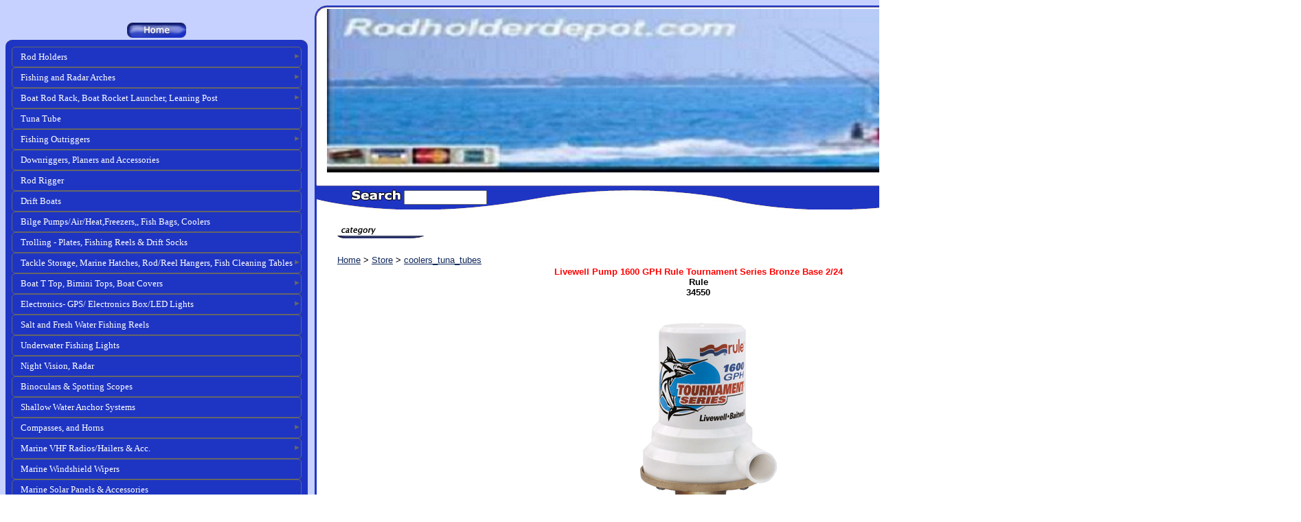

--- FILE ---
content_type: text/html; charset=UTF-8
request_url: https://www.rodholderdepot.com/store-products-34550-Livewell-Pump-1600-GPH-Rule-Tournament-Series-Bronze-Base-2-24_1098305407.html
body_size: 6018
content:
<!DOCTYPE html>
<html>
<head>
<title>Livewell Pump 1600 GPH Rule Tournament Series Bronze Base 2/24 - 34550</title>
<meta http-equiv='Content-Type' content='text/html; charset=UTF-8'>
<meta name='keywords' content='Livewell Pump 1600 GPH Rule Tournament Series Bronze Base 2/24 - 34550'>
<meta name='description' content='



'>

<script type="text/javascript">

				(function(i,s,o,g,r,a,m){i['GoogleAnalyticsObject']=r;i[r]=i[r]||function(){
				(i[r].q=i[r].q||[]).push(arguments)},i[r].l=1*new Date();a=s.createElement(o),
				m=s.getElementsByTagName(o)[0];a.async=1;a.src=g;m.parentNode.insertBefore(a,m)
				})(window,document,'script','//www.google-analytics.com/analytics.js','ga');

				ga('create', 'UA-19213268-1', 'auto');  // Replace with your property ID.
				ga('send', 'pageview');
				</script>

<link rel='stylesheet' type='text/css' href='/themes/common/global.css'>
<link rel='stylesheet' type='text/css' href='/themes/smoothie/standard.css'>
<link rel='stylesheet' type='text/css' href='/themes/smoothie/blue/stylesheet.css'>
<script type='text/javascript' src='/themes/scripts/standard.js'></script>
<script type='text/javascript' src='/themes/scripts/jquery.js'></script>
</head>

<body style="background-image: url('/themes/smoothie/blue/images/background_pixel.jpg');">
	<table class="nospace" style="border: 0;">
	<tr>
	<td style="padding-top: 25px; vertical-align: top;">
		<table class="nospace" style="border: 0;">
		<tr>
		<td>
		<a href="/">
			<img src="/themes/smoothie/blue/images/home_button.jpg" style="width: 86px; height: 22px; border: 0;" class="center_me" alt="Home">
		</a>
		</td> 
		</tr>
		<tr>
		<td>
			<table class="nospace" style="border: 0; width: 120px;">
			<tr>
			<td>
				<table class="nospace" style="border: 0; width: 100%;">
				<tr>
				<td style="width: 9px; background-image: url('/themes/smoothie/blue/images/foreground_pixel.jpg');">
					<img src="/themes/smoothie/blue/images/nav_top_left.jpg" style="width: 9px; height: 10px;" class="nospaceimg" alt="">
				</td>
				<td style="background-image: url('/themes/smoothie/blue/images/foreground_pixel.jpg');">
					<img src="/themes/smoothie/blue/images/foreground_pixel.jpg" style="width: 1px; height: 10px;" class="nospaceimg" alt="">
				</td>
				<td style="width: 9px; margin-right: auto; background-image: url('/themes/smoothie/blue/images/foreground_pixel.jpg');">
					<img src="/themes/smoothie/blue/images/nav_top_right.jpg" style="width: 9px; height: 10px;" class="nospaceimg" alt="">
				</td>
				</tr>
				<tr>
				<td style="width: 9px; background-image: url('/themes/smoothie/blue/images/foreground_pixel.jpg');">
					<img src="/themes/smoothie/blue/images/foreground_pixel.jpg" style="width: 9px; height: 10px;" class="nospaceimg" alt="">
				</td>
				<td style="min-width: 150px;background-image: url('/themes/smoothie/blue/images/foreground_pixel.jpg')">
					<div class="nav">
						<ul class="nav_menu nav_hover"><li><a href="http://www.rodholderdepot.com/">Rod Holders</a><ul><li><a href="http://www.rodholderdepot.com/flush_mount_rod-holders/">Flush Mount Rod Holders</a></li><li><a href="http://www.rodholderdepot.com/clamp_on_rod_holders/">Clamp On Rod Holders</a></li><li><a href="http://www.rodholderdepot.com/transom_mount_rod_holder/">Transom Mount Rod Holders</a></li><li><a href="http://www.rodholderdepot.com/adjustable_rod_holder/">Adjustable Rod Holder</a></li><li><a href="http://www.rodholderdepot.com/cisco_fishing_systems/">Cisco Fishing Systems</a></li><li><a href="/muddy_creek_fishing_systems">Muddycreek Fishing Systems</a></li><li><a href="http://www.rodholderdepot.com/weld_on_rod_holders/">Weld On Rod Holders</a></li><li><a href="/tree_rod_holders/">Tree  & Multi Rod Holders</a></li><li><a href="http://www.rodholderdepot.com/combinaton_cup_and_rod_holders/">Combination Cup and Rod Holders</a></li></ul></li><li><a href="http://www.rodholderdepot.com/fishing_and_radar_arches/">Fishing and Radar Arches</a><ul><li><a href="http://www.rodholderdepot.com/marine_flood_light/">Flood Lights</a></li></ul></li><li><a href="/boat_rocket_launcher_leaning_post/">Boat Rod Rack, Boat Rocket Launcher, Leaning Post</a><ul><li><a href="http://www.rodholderdepot.com/boat_rocket_launcher_leaning_post/">Rocket Launcher, Leaning Posts & More</a></li><li><a href="http://www.rodholderdepot.com/rod_hangers/">Rod & Reel Hanger Sets</a></li></ul></li><li><a href="http://www.rodholderdepot.com/tuna_tubes/">Tuna Tube</a></li><li><a href="http://www.rodholderdepot.com/fishing_outrigger/">Fishing Outriggers</a><ul><li><a href="http://www.rodholderdepot.com/rupp_outriggers/">RUPP Outrigger</a></li><li><a href="http://www.rodholderdepot.com/taco_outrigger/">Taco Outrigger</a></li><li><a href="http://www.rodholderdepot.com/tigress_outriggers/">Tigress Outriggers</a></li><li><a href="http://www.rodholderdepot.com/outrigger_parts/">C.E. Smith & Outrigger Accessories</a></li><li><a href="http://www.rodholderdepot.com/rod_rigger/">Rod Rigger</a></li><li><a href="http://www.rodholderdepot.com/gemlux/">Gemlux Outriggers & Tuna Tubes</a></li><li><a href="http://www.rodholderdepot.com/lee_outrigger/">LEE Outrigger</a></li><li><a href="http://www.rodholderdepot.com/kite_fishing/">Kite Fishing & Accessories</a></li></ul></li><li><a href="http://www.rodholderdepot.com/downriggers/">Downriggers, Planers and Accessories</a></li><li><a href="http://www.rodholderdepot.com/rod_rigger/">Rod Rigger</a></li><li><a href="http://www.rodholderdepot.com/drift_boats_yacht_tender_dingy/">Drift Boats</a></li><li><a href="http://www.rodholderdepot.com/air_heat_fish_bags_coolers_freezers/">Bilge Pumps/Air/Heat,Freezers,, Fish Bags, Coolers</a></li><li><a href="http://www.rodholderdepot.com/trolling_plates_penn_reels_drift_socks/">Trolling - Plates, Fishing Reels & Drift Socks</a></li><li><a href="http://www.rodholderdepot.com/tackle_centers_and_other_recessed_storage/">Tackle Storage, Marine Hatches, Rod/Reel Hangers, Fish Cleaning Tables</a><ul><li><a href="http://www.rodholderdepot.com/tackle_centers_and_other_recessed_storage/">Tackle Centers, Rod Gunnel Storage, Other Storage</a></li><li><a href="http://www.rodholderdepot.com/rod_hangers/">Fishing Rod Hangers</a></li></ul></li><li><a href="/boat_t_tops/">Boat T Top, Bimini Tops, Boat Covers</a><ul><li><a href="http://www.rodholderdepot.com/boat_t_tops/">Boat T Tops</a></li><li><a href="http://www.rodholderdepot.com/boat_shade/">Boat Shade</a></li><li><a href="http://www.rodholderdepot.com/stryker_t_tops/">T-Top Accessories</a></li><li><a href="http://www.rodholderdepot.com/fishing_arches_radar_arches_and_ski_arches//">Fishing/Radar/Ski Arches</a></li><li><a href="http://www.rodholderdepot.com/bimini_top">T-Top Storage Bags</a></li></ul></li><li><a href="/marine_electronics/">Electronics- GPS/ Electronics Box/LED Lights</a><ul><li><a href="http://www.rodholderdepot.com/electronics_box/">Electronics Box/Lights/Speakers</a></li><li><a href="http://www.rodholderdepot.com/marine_electronics/">Marine Electronics/GPS/Fishfinders/MAPS</a></li><li><a href="http://www.rodholderdepot.com/lowrance/">Lowrance GPS/Fishfinder</a></li><li><a href="http://www.rodholderdepot.com/marine_flood_light/">Boat LED Flood & Spreader Lights</a></li></ul></li><li><a href="http://www.rodholderdepot.com/salt_and_fresh_water_fishing_reels/">Salt and Fresh Water Fishing Reels</a></li><li><a href="http://www.rodholderdepot.com/underwater-fishing_lights/">Underwater Fishing Lights</a></li><li><a href="http://www.rodholderdepot.com/marine-night_vision_marine_radar_system/">Night Vision,  Radar</a></li><li><a href="/binoculars_spotting_scopes/"> Binoculars & Spotting Scopes</a></li><li><a href="/shallow_water_anchors/">Shallow Water Anchor Systems</a></li><li><a href="/flush_mount_compasses/">Compasses, and Horns</a><ul><li><a href="http://www.rodholderdepot.com/surface_mount_compasses/">Surface Mount Compass</a></li><li><a href="http://www.rodholderdepot.com/flush_mount_compasses/">Flush Mount Compass</a></li><li><a href="http://www.rodholderdepot.com/bracket_mount_compasses/">Bracket Mount Compass</a></li><li><a href="http://www.rodholderdepot.com/bulkhead_mount_compasses/">Bulkhead Mount Compass</a></li><li><a href="http://www.rodholderdepot.com/marine_horns/">Marine Horn</a></li></ul></li><li><a href="">Marine VHF Radios/Hailers & Acc.</a><ul><li><a href="http://www.rodholderdepot.com/marine_radios_fixed_mount">Marine Radio VHF</a></li><li><a href="http://www.rodholderdepot.com/marine_radio_handheld/">Handheld Marine VHF Radios</a></li><li><a href="http://www.rodholderdepot.com/marine_radio_antennas_mounts/">VHF Antenna</a></li></ul></li><li><a href="http://www.rodholderdepot.com/marine_windshield_wiper/">Marine Windshield Wipers</a></li><li><a href="http://www.rodholderdepot.com/solar_panels_-and_accessories/">Marine Solar Panels & Accessories</a></li><li><a href="http://www.rodholderdepot.com/marine_and_rv_shore_power_systems/">Marine & RV Shore Power Systems</a></li><li><a href="http://www.rodholderdepot.com/marine_safety/">Marine Safety</a><ul><li><a href="http://www.rodholderdepot.com/life_vests">Life Vest</a></li><li><a href="http://www.rodholderdepot.com/life_rafts/">Life Rafts & Water Rescue Dry Suits</a></li><li><a href="http://www.rodholderdepot.com/foul_weather_gear/">Foul Weather Gear</a></li><li><a href="http://www.rodholderdepot.com/search_lights/">Spot Lights</a></li><li><a href="http://www.rodholderdepot.com/marine_windshield_wiper/">Marine Windshield Wipers/Motors</a></li><li><a href="http://www.rodholderdepot.com/swim_-platforms_and_ladders/">Swim Platforms and Ladders</a></li></ul></li><li><a href="http://www.rodholderdepot.com/cleats_mooring_whips/">Marine Hardware; Mooring Whips</a><ul><li><a href="http://www.rodholderdepot.com/hawse_pipes/">Hawse Pipe</a></li><li><a href="http://www.rodholderdepot.com/boat_trim_tabs_and_bow_thrusters/">Boat Trim Tabs & Bow Thrusters</a></li><li><a href="http://www.rodholderdepot.com/cleats_mooring_whips/">Cleats,Chocks,Ski Tows,Mooring Whips etc.itts,Handles,</a></li><li><a href="http://www.rodholderdepot.com/gas_diesel_water_waste_fills/">Gas,Diesel,Water,Waste Fills, Bilge Pumps</a></li><li><a href="http://www.rodholderdepot.com/gaffs/">Gaffs</a></li><li><a href="http://www.rodholderdepot.com/accessories_for_windlasses/">Anchor Rollers</a></li></ul></li><li><a href="http://www.rodholderdepot.com/boat_trailer_accessories/">Boat Trailer Accessories</a></li><li><a href="http://www.rodholderdepot.com/crabbing/">Crabbing Equipment</a></li><li><a href="http://www.rodholderdepot.com/windlass/">Windlasses, Sailboat Winches</a><ul><li><a href="http://www.rodholderdepot.com/windlass/">Windlasses,Winches</a></li><li><a href="http://www.rodholderdepot.com/accessories_for_windlasses/">Windlass Accessories</a></li></ul></li><li><a href="http://www.rodholderdepot.com/wakeboard_towers_and_accessories/">Wakeboads and Accessories</a></li><li><a href="/specials/">Sale Specials ***</a></li><li><a href="">________________________________</a></li><li><a href="/about_us/">About Us</a></li><li><a href="/store_policies/">Store Policies & Returns</a></li><li><a href="http://www.rodholderdepot.com/gallery/">Gallery</a></li><li><a href="/privacy_policy/">Privacy Policy</a></li><li><a href="/sitemap/">Sitemap</a><ul><li><a href="">new menu item</a></li></ul></li><li><a href="/links/">Links</a></li><li><a href="http://www.rodholderdepot.com/shipping_worldwide/">Worldwide Shipping</a></li><li><a href="http://www.rodholderdepot.com/article_1/">Articles</a></li><li><a href="http://www.rodholderdepot.com/testimonials/">Satisfied Customers</a></li><li><a href="http://www.rodholderdepot.com/">Home</a></li></ul>
					</div>
					<br>
					<br>
				</td>
				<td style="width: 9px; background-image: url('/themes/smoothie/blue/images/foreground_pixel.jpg');">
					<img src="/themes/smoothie/blue/images/foreground_pixel.jpg" style="width: 9px; height: 10px;" class="nospaceimg" alt="">
				</td>
				</tr>
				</table>
			</td>
			</tr>
			<tr>
			<td>
				<table class="nospace" style="border: 0; width: 100%;">
				<tr>
				<td style="width: 13px;"><img src="/themes/smoothie/blue/images/cart_top_left.jpg" style="width: 13px; height: 10px;" class="nospaceimg" alt=""></td>
				<td style="background-image: url('/themes/smoothie/blue/images/cart_top_expand.jpg');">
					<img src="/themes/smoothie/blue/images/cart_top_expand.jpg" style="width: 1px; height: 10px;" class="nospaceimg" alt="">
				</td>
				<td style="width: 13px;"><img src="/themes/smoothie/blue/images/cart_top_right.jpg" style="width: 13px; height: 10px;" class="nospaceimg" alt=""></td>
				</tr>
				<tr>
				<td style="width: 13px; background-image: url('/themes/smoothie/blue/images/cart_left_expand.jpg');">
					<img src="/themes/smoothie/blue/images/cart_left_expand.jpg" style="width: 13px; height: 1px;" class="nospaceimg" alt="">
				</td>
				<td style="background-color: white;">Items: 0<BR>
Total: $0.00<BR>
</td>
				<td style="width: 13px; background-image: url('/themes/smoothie/blue/images/cart_right_expand.jpg');">
					<img src="/themes/smoothie/blue/images/cart_right_expand.jpg" style="width: 13px; height: 1px;" class="nospaceimg" alt="">
				</td>
				</tr>
				<tr>
				<td style="width: 13px;"><img src="/themes/smoothie/blue/images/cart_bottom_left.jpg" style="width: 13px; height: 14px;" class="nospaceimg" alt=""></td>
				<td style="background-image: url('/themes/smoothie/blue/images/cart_bottom_expand.jpg');">
					<img src="/themes/smoothie/blue/images/cart_bottom_expand.jpg" style="width: 1px; height: 14px;" class="nospaceimg" alt="">
				</td>
				<td style="width: 13px;"><img src="/themes/smoothie/blue/images/cart_bottom_right.jpg" style="width: 13px; height: 14px;" class="nospaceimg" alt=""></td>
				</tr>
				</table>
			</td>
			</tr>
			</table>
		</td>
		</tr>
		<tr>
		<td style="padding-top:5px;">
			<a href="/store/shopcart">
				<img src="/themes/smoothie/blue/images/cart_button.jpg" style="float: left; width: 33px; height: 22px; border: 0;" alt="Shopcart">
			</a>
			<a href="/store/checkout">
				<img src="/themes/smoothie/blue/images/checkout_button.jpg" style="float: right; width: 78px; height: 22px; border: 0;" alt="Checkout">
			</a>
		</td>
		</tr>
		</table>
	</td>
	<td style="width: 10px;"><img src="/themes/smoothie/blue/images/spacer.gif" style="width: 10px" class="nospaceimg" alt=""></td>
	<td style="vertical-align: top;">
		<table class="nospace" style="border: 0; width: 600px;">
		<tr>
		<td>
			<table class="nospace" style="border: 0; width: 100%;">
			<tr>
			<td style="width: 18px; background-image: url('/themes/smoothie/blue/images/logo_left_expand.jpg'); vertical-align: top;">
				<img src="/themes/smoothie/blue/images/logo_top_left.jpg" style="width: 18px; height: 17px;" class="nospaceimg" alt="">
			</td>
			<td style="background-color: white; background-image: url('/themes/smoothie/blue/images/logo_top_expand.jpg'); background-repeat: repeat-x; padding-top: 5px; height: 17px;">
			<DIV style='text-align:Left'><A HREF="http://www.rodholderdepot.com/"><IMG SRC="/image_manager/company_logo.jpg" width="1400" height="238" ALT="" style="border:0;"></A></DIV>
&nbsp;
			</td>
			<td style="width: 18px; background-image: url('/themes/smoothie/blue/images/logo_right_expand.jpg'); vertical-align: top;">
				<img src="/themes/smoothie/blue/images/logo_top_right.jpg" style="width: 18px; height: 17px;" class="nospaceimg" alt="">
			</td>
			</tr>
			</table>
		</td>
		</tr>
		<tr>
		<td>
			<form name="searchBox" action="/store/list_products/" method="get">
				<table class="nospace" style="border: 0; width: 100%;">
				<tr>
				<td style="width: 3px;"><img src="/themes/smoothie/blue/images/foreground_pixel.jpg" style="width: 3px; height: 36px;" class="nospaceimg" alt=""></td>
				<td style="background-image: url('/themes/smoothie/blue/images/top_wave.jpg'); height: 36px; padding-left: 50px">
					<img src="/themes/smoothie/blue/images/search_text.jpg" style="width: 73px; height: 16px;" alt="">
					<input name="search_desc" type="text" size="13">
				</td>
				<td style="width: 3px;"><img src="/themes/smoothie/blue/images/foreground_pixel.jpg" style="width: 3px; height: 36px;" class="nospaceimg" alt=""></td>
				</tr>
				</table>
			</form>
		</td>
		</tr>
		<tr>
		<td>
			<table class="nospace" style="border: 0; width: 100%;">
			<tr>
			<td style="width: 1px; background-image: url('/themes/smoothie/blue/images/foreground_pixel.jpg');">
				<img src="/themes/smoothie/blue/images/foreground_pixel.jpg" style="width: 3px; height: 36px;" class="nospaceimg" alt="">
			</td>
			<td style="background-color: white; padding-left: 10px;">
				<img src="/themes/smoothie/blue/images/spacer.gif" style="float: left; border: 0; width: 1px; height: 400px;" class="nospaceimg" alt="">
			</td>
			<td style="background-color: white; vertical-align: top;">
				<div id="main_content" style="padding: 15px;">
					<SCRIPT LANGUAGE = "JavaScript">
<!-- 
 function OpenImageWindow(url,id,width,height) {
   var rand_name = 'image_'+id;
   width = (width  - 0) + 20;
   height = (height  - 0) + 20;
   newWindow = window.open(url, rand_name,"toolbar=0,location=0,directories=0,status=0,menubar=0,scrollbars=0, resizable=0,width="+width+",height="+height,'true');
   newWindow.window.focus();
 }
 function OpenWindow(url, id) {
   var rand_name = 'image_'+id;
   window.open(url, rand_name);
 }
// -->
</SCRIPT>
  <TABLE BORDER=0>
    <TR>
      <TD valign="top">
        <TABLE border=0 bordercolor=red width=100%>
          <FORM ACTION="/store/shopcart/" METHOD="POST" name ="mainform" onsubmit="return validate_form ( );">
          <INPUT TYPE="Hidden" NAME="product_id" VALUE="1098305407">
          <INPUT TYPE="Hidden" NAME="add" VALUE="1">
          <TR>
            <TD CLASS="category_seperator" align="left" valign="top">
            <IMG SRC="/themes/smoothie/blue/store/category.gif" width="126" height="24" BORDER="0" ALT=""><BR>
            </TD>
            <TD valign=bottom align=center>&nbsp;
<!-- AddThis Button BEGIN -->
				<div class="addthis_toolbox addthis_default_style addthis_32x32_style">
				<a class="addthis_button_preferred_1"></a>
				<a class="addthis_button_preferred_2"></a>
				<a class="addthis_button_preferred_3"></a>
				<a class="addthis_button_preferred_4"></a>
				<a class="addthis_button_compact"></a>
				<a class="addthis_counter addthis_bubble_style"></a>
				</div>
				<script type="text/javascript" src="http://s7.addthis.com/js/300/addthis_widget.js#pubid=xa-508fe6bd32954420"></script>
				<!-- AddThis Button END -->
				<br /><br />            </TD>
          </TR>
          <TR><TD align="left">
              <a href="http://www.rodholderdepot.com" class="category_link">Home</a> > <a href="http://www.rodholderdepot.com/store/" class="category_link">Store</a> > <A HREF="/store-categories-coolers_tuna_tubes_4175908.html" CLASS="category_link"><SPAN CLASS="category_link">coolers_tuna_tubes</SPAN></A>
<div name="required_id" id="required_div"></div>
          </TR></TD>
          <TR>
            <TD valign=top align=center><b><font color="red">Livewell Pump 1600 GPH Rule Tournament Series Bronze Base 2/24</font></b><br><b>Rule</b><br>
<b>34550</b><br><br><IMG SRC="/image_manager/attributes/image/image_80/1098305407_4241095143.gif" BORDER=0 ALT="34550">            </TD>
            <TD valign=center align=center><table style="font-weight: bold;"><tr>
	<td align="right" valign="top" class="productheading">Your price:&nbsp;</td>
	<td align="left" class="productinfo"><span>$199.95</span>	</td>
</tr>
</table><br><INPUT TYPE="image" SRC="/themes/smoothie/blue/store/add_to_cart.gif" BORDER=0 ALT="">            </TD>
          </TR>
          <TR>
            <TD colspan=2>
              <br>
              <blockquote><div align="center"><strong></strong></div>
<span style="color: #0000ff;"><span><span style="font-family: Arial;">
<div align="center"><strong></strong></div>
</span></span></span>
<div><span style="color: #0000ff;"><span><span style="font-family: Arial;"><span style="font-size: 14pt;">
<div align="center"><strong style="font-size: 18pt;">Tournament Series, Bronze Base 1600, Livewell Pump</strong></div>
</span></span></span></span></div>
<div>&nbsp;</div>
<div><span style="color: #0000ff;"><span><span style="font-family: Arial;"><span style="font-size: 14pt;">
<div align="center">
</div>
</span></span></span></span></div>
<span style="color: #0000ff;"><span><span style="font-family: Arial;"><span style="font-size: 14pt;">
<div style="color: #ff0000;" align="center">SHIPPING INCLUDED TO LOWER 48 STATE DESTINATIONS<br />
</div>
</span>
<div style="color: #ff0000;" align="center"><br />
</div>
</span></span></span><br />
<div align="justify"><blockquote><span style="color: #0000ff;"><span><span style="font-family: Arial;">
<div>Designed  for the toughest applications; the Tournament Series pump is the  highest capacity livewell pump in today's market. Pump features a bronze  base, Anti-Airlock feature, and a heavy duty long life motor.</div>
</span></span></span></blockquote></div>
<blockquote>
<div align="justify"><span style="color: #0000ff;"><span><span style="font-family: Arial;">
<div>&nbsp;</div>
<div>Outlet size 1 1/8" </div>
</span></span></span></div>
</blockquote>
<div><br />
</div>              </blockquote>
            </TD>
          </TR>
          </FORM>
        </TABLE>
      </TD>
      <TD>&nbsp;&nbsp;&nbsp;</TD>
      <TD valign="top">
              </TD>
    </TR>
  </TABLE>

<script type="text/javascript">
<!--
function valid_txt(option_row_option_id, i){
	var txt_valid_status = true;
	var required_div = document.getElementById('required_div');
	if((document.mainform.elements[i].name.indexOf('product_options['+option_row_option_id+']') > -1) && document.mainform.elements[i].value == ''){
		required_div.innerHTML = "<p style='font-size: 12pt; font-weight: bold; color: red;'>Please fill in the Text Field(s) below.</p>";
		document.mainform.elements[i].focus();
		txt_valid_status = false;
	}
	return txt_valid_status;
}
function valid_input(option_row_option_id, i){
	var input_valid_status = true;
	var required_div = document.getElementById('required_div');
	if((document.mainform.elements[i].name.indexOf('product_options['+option_row_option_id+']') > -1) && document.mainform.elements[i].value == ''){
		required_div.innerHTML = "<p style='font-size: 12pt; font-weight: bold; color: red;'>Please fill in the Input Field(s) below.</p>";
		document.mainform.elements[i].focus();
		input_valid_status = false;
	}
	return input_valid_status;
}
function valid_select(option_row_option_id, i, default_value){
	var select_valid_status = true;
	var required_div = document.getElementById('required_div');
	if(
		(document.mainform.elements[i].name.indexOf('product_options['+option_row_option_id+']') > -1)
		&& document.mainform.elements[i].value == default_value
	){
		required_div.innerHTML = "<p style='font-size: 12pt; font-weight: bold; color: red;'>Please select an Option below.</p>";
		document.mainform.elements[i].focus();
		select_valid_status = false;
	}
	return select_valid_status;
}
function validate_form ( ){
	var valid = true;
	var required_div = document.getElementById('required_div');
	for (i = 0; i < document.mainform.length; i++) {
	}
	return valid;
}
-->
</script>

				</div>
			</td>
			<td style="width: 1px; background-image: url('/themes/smoothie/blue/images/foreground_pixel.jpg');">
				<img src="/themes/smoothie/blue/images/foreground_pixel.jpg" style="width: 3px; height: 36px;" class="nospaceimg" alt="">
			</td>
			</tr>
			</table>
		</td>
		</tr>
		<tr>
		<td>
			<table class="nospace" style="border: 0; width: 100%;">
			<tr>
			<td style="width: 1px; vertical-align: bottom; background-image: url('/themes/smoothie/blue/images/foreground_pixel.jpg');">
				<img src="/themes/smoothie/blue/images/foreground_pixel.jpg" style="width: 3px; height: 3px;" class="nospaceimg" alt="">
			</td>
			<td style="background-image: url('/themes/smoothie/blue/images/bottom_wave.jpg'); height: 32px;"></td>
			<td style="width: 1px; vertical-align: bottom; background-image: url('/themes/smoothie/blue/images/foreground_pixel.jpg');">
				<img src="/themes/smoothie/blue/images/foreground_pixel.jpg" style="width: 3px; height: 3px;" class="nospaceimg" alt="">
			</td>
			</tr>
			<tr>
			<td style="width: 1px; vertical-align: bottom; background-image: url('/themes/smoothie/blue/images/foreground_pixel.jpg');">
				<img src="/themes/smoothie/blue/images/foreground_pixel.jpg" style="width: 3px; height: 3px;" class="nospaceimg" alt="">
			</td>
			<td style="background-image: url('/themes/smoothie/blue/images/foreground_pixel.jpg'); padding-left: 400px; vertical-align: top;">
				<div class="contact_info">
					Rodholderdepot.com<BR>
7900 Anchor Bay Drive <BR>
(established 2010)<BR>
 Clay Township, MI &nbsp;48001<BR>
UNITED STATES <BR>
Phone: 1-586-255-0212<BR>
<script type="text/javascript"><!-- BEGIN Script
	function fix_addr(){ 
		var fix1,fix2,fix3,fix4;
		fix1 = "<a href=";
		fix1 += '"mai';
		fix1 += 'lto:';
		fix2 = '';
 	fix2 += 'p';
 	fix2 += 'a';
 	fix2 += 'r';
 	fix2 += 't';
 	fix2 += 'n';
 	fix2 += 'e';
 	fix2 += 'r';
 	fix2 += 's';
 	fix2 += 'a';
 	fix2 += 'n';
 	fix2 += 'd';
 	fix2 += 's';
 	fix2 += 'o';
 	fix2 += 'l';
 	fix2 += 'u';
 	fix2 += 't';
 	fix2 += 'i';
 	fix2 += 'o';
 	fix2 += 'n';
 	fix2 += 's';
 	fix2 += '@';
 	fix2 += 'g';
 	fix2 += 'm';
 	fix2 += 'a';
 	fix2 += 'i';
 	fix2 += 'l';
 	fix2 += '.';
 	fix2 += 'c';
 	fix2 += 'o';
 	fix2 += 'm';
		fix3 = '';
		fix3 += '">';
 	fix3 += 'p';
 	fix3 += 'a';
 	fix3 += 'r';
 	fix3 += 't';
 	fix3 += 'n';
 	fix3 += 'e';
 	fix3 += 'r';
 	fix3 += 's';
 	fix3 += 'a';
 	fix3 += 'n';
 	fix3 += 'd';
 	fix3 += 's';
 	fix3 += 'o';
 	fix3 += 'l';
 	fix3 += 'u';
 	fix3 += 't';
 	fix3 += 'i';
 	fix3 += 'o';
 	fix3 += 'n';
 	fix3 += 's';
 	fix3 += '@';
 	fix3 += 'g';
 	fix3 += 'm';
 	fix3 += 'a';
 	fix3 += 'i';
 	fix3 += 'l';
 	fix3 += '.';
 	fix3 += 'c';
 	fix3 += 'o';
 	fix3 += 'm';
		fix4 = '</a>';
		document.write(fix1+fix2+fix3+fix4);
	}
fix_addr();
//END --></script>
<br>
<br>Please leave a phone number and a brief description of any question or concern.<br>
&copy; Copyright 2026 - Rodholderdepot.com<BR>
<A HREF="/privacy_policy/">Privacy Policy</A><BR>

				</div>
			</td>
			<td style="width: 1px; vertical-align: bottom; background-image: url('/themes/smoothie/blue/images/foreground_pixel.jpg');">
				<img src="/themes/smoothie/blue/images/foreground_pixel.jpg" style="width: 3px; height: 3px;" class="nospaceimg" alt="">
			</td>
			</tr>
			</table>
		</td>
		</tr>
		<tr>
		<td>
			<table class="nospace" style="border: 0; width: 100%;">
			<tr>
			<td style="width: 2px; vertical-align: bottom; background-image: url('/themes/smoothie/blue/images/foreground_pixel.jpg');">
				<img src="/themes/smoothie/blue/images/content_bottom_left.jpg" style="width: 17px; height: 18px;" class="nospaceimg" alt="">
			</td>
			<td style="background-image: url('/themes/smoothie/blue/images/foreground_pixel.jpg');"><img src="/themes/smoothie/blue/images/foreground_pixel.jpg" style="width: 500px; height: 1px;" class="nospaceimg" alt=""></td>
			<td style="width: 2px; vertical-align: bottom; background-image: url('/themes/smoothie/blue/images/foreground_pixel.jpg');">
				<img src="/themes/smoothie/blue/images/content_bottom_right.jpg" style="width: 17px; height: 18px;" class="nospaceimg" alt="">
			</td>
			</tr>
			</table>
		</td>
		</tr>
		</table>
	</td>
	</tr>
	</table>

<script type='text/javascript' src='/themes/scripts/behaviors.js'></script>
</body>
</html>
<!-- flag: -->


--- FILE ---
content_type: text/css
request_url: https://www.rodholderdepot.com/themes/smoothie/standard.css
body_size: 1854
content:
@charset "UTF-8";

/* HTML5 table resets */
.nospace { border-collapse: collapse; }
.nospace tr td { padding: 0px; }
.stretch_height {}
.nostretch_height { height: 1px; }
.nospaceimg { display: block; }

/* Class to style new logo text feature */
.company_name { 
	color: #000000 !important; 
	font-family: arial !important; 
	font-size: 36pt !important; 
	font-weight: bold !important; 
	text-decoration: none !important; 
	padding-left: 20px !important; 
}

/* Fix for hot offer image border in IE */
img { border: 0 !important }

/* Store and specials styles */
.specials { margin-right: 5px; }
.specials h1 { border: solid 1px #666666; border-bottom: none; border-radius: 5px 5px 0 0; margin: 0;}
.specials table { border: solid 1px #666666; border-collapse: collapse; width: 100%; }
.specials .paging td { font-size: 1.1em; font-weight: bold; padding: 10px 5px; text-align: right; white-space: nowrap; }
.specials .paging td:first-child { text-align: left; }
.specials .prevnext { font-size: 1.1em; font-weight: bold; color: red; margin: 0 6px; }
.specials .product { border: solid 1px #666666; vertical-align: bottom; text-align: center; }
.specials .product a { display: block; }
.specials .product div { font-weight: bold; padding: 10px 0; }

.showlink { padding: 10px 0; text-align: center; }

img.top_left_corner { left: -1% !important; top: -1% !important; }

/* Theme specific style fixes */

.nav a, .nav a:hover, .nav a:visited { background: inherit !important; text-decoration: none !important; }

.nav_menu li:hover a, .nav_accordion li:hover a { color: #000 !important; }

.nav_menu a, .nav_accordion a {
	border: 0 !important;
	display: block;
	font: 10pt/20px verdana !important;
	text-decoration: none;
}

.body_content_table { padding-top: 10px; }

.center_me {
	display: block;
	margin-left: auto;
	margin-right: auto;
	padding-bottom: 3px;
}


/* Begin Standard Navigation Menu. */
ul.nav_menu, .nav_menu ul
{
	margin: 0;
	padding: 0;
	position: relative;
	text-align: left;
	min-width: 150px;
	width: 100%;
}
.nav_menu > li
{
	border: solid 1px #666666;
	border-radius: 5px 5px 5px 5px;
	font-weight: bold;
	padding: 4px 12px;
	position: relative;
	list-style-type: none;
	margin: 0;
	white-space: nowrap;
}
.nav_menu ul
{
	position: absolute;
	top: 0;
}
.nav_menu ul:before
{
	content: "\25BA";	/* " ► " , "\25BA" both ways to display a right arrow */
	font-size: 0.8em;
	color: #666666;
	position: absolute;
	top: 6px;
	right: 12px;
}
.nav_menu > li li
{
	display: none;
}

.nav_menu li:hover > ul > li {
	padding: 4px 12px;
	border-bottom: 1px solid #666666;
}

.nav_menu li:hover
{
	background-color: #FFFFFF;
}

.nav_menu li:hover > ul > li:first-child:hover {
	border-top-right-radius: 3px;
	border-top-left-radius: 3px;
}

.nav_menu li:hover > ul > li:last-child:hover {
	border-bottom-right-radius: 3px;
	border-bottom-left-radius: 3px;
}

.nav_menu li:hover > ul > li:hover {
	background-color: #666666;
}

.nav_menu li:hover > ul
{
	left: 100%;
	z-index: 9999;
	width: auto;
	border: 1px solid #666666;
	border-radius: 5px 5px 5px 5px;
	background-color: #FFFFFF;
	
	box-shadow: 0px 0px 10px #000000;
}

.nav_menu li:hover > ul:before
{
	content: "";
}
.nav_menu li:hover > ul > li
{
	display: block;
}

.nav_menu li:hover > ul > li:before
{
	background-color: #666666;
	content: "";
	display: block;
	margin: auto;
}
.nav_menu li:hover > ul > li:first-child:before
{
	display: none;
}

.nav_menu li:hover > ul li a {
	width: 100%;
	overflow: hidden;
	text-overflow: ellipsis;	/* SYNTAX - text-overflow: clip|ellipsis|string; */
}

	/* Begin horizontal specialization */
	.nav_horizontal .nav_menu
	{
		height: 22px;
		width: inherit;
	}
	.nav_horizontal .nav_hover > li:hover {
		background-color: #666666;
	}
	.nav_horizontal .nav_hover > li {
		padding-right: 12px;
		margin-right:  4px;
	}
	.nav_horizontal .nav_menu > li
	{
		display: inline-block;
	}
	.nav_horizontal .nav_menu > li > ul:before
	{
		content: "";
	}
	.nav_horizontal .nav_menu > li:hover > ul
	{
		left: inherit;
		top: 100%;
	}
	.nav_horizontal .nav_menu > li:hover > ul:before
	{
		content: "";
	}
	td.footer .nav_hover { text-align: center; }
	.footer ul.nav_menu > li {
		padding-top: 0;
		padding-bottom: 0;
		border-radius: 0;
		border-top: 0;
		border-left: 0;
		border-bottom: 0;
		border-right: 1px solid #666666;
	}
	.footer ul.nav_menu > li:last-child {
		border-right: 0;
	}
	.footer ul.nav_menu > li:hover {
		background-color: #FFFFFF;
	}
	
	/* End horizontal specialization */
/* End Standard Navigation Menu. */

/* Nav accordion styles */
.nav_accordion
{
	margin: 0;
	padding: 0;
	min-width: 150px;
	width: 100%;
}
.nav_accordion ul
{
	display: none;
	margin: 0;
	padding: 0 0 0 15px;
}
.nav_accordion > li, .nav_accordion li.has_children
{
	border: solid 1px #666666;
	border-radius: 5px 5px 5px 5px;
	position: relative;
}
.nav_accordion > li:hover { color: #000000 !important; background-color: white; opacity: 0.8; }
.nav_accordion > li.has_children > ul > li { padding-left: 6px; } 
.nav_accordion > li > a, .nav_accordion li.has_children > a,
.nav_accordion > li > a:hover, .nav_accordion li.has_children > a:hover
{
	border: none;
	outline: none;
}
.nav_accordion li
{
	list-style: none;
	margin: 0;
	padding: 4px 12px;
}
.nav_accordion li.has_children:before
{
	content: "\25BA";	/* " ► " , "\25BA" both ways to display a right arrow */
	font-size: 0.8em;
	color: #666666;
	position: absolute;
	right: 0;
	top: 6px;
	cursor: pointer;
}
.nav_accordion li.expanded:before
{
	content: "\25BC";	/* "▼" , "\25BC" both ways to display a right arrow */
}

.nav_accordion li.expanded > a:after
{
	content: "";
	border-bottom: dotted 1px #666666;
	display: block;
	margin: 3px 18px 0;
	padding: 0 3px 0 0;
	width: 80%
}

	/* Safari tweak to get rid of the style above because it doesn't work right in Safari... */
	@media screen and (-webkit-min-device-pixel-ratio:0)	{
		.nav_accordion li.expanded > a:after { 
			border-bottom: 0;
			margin: 0;
			padding: 0;
		}
	}
/* End nav accordion styles */

/* Nav 2-tier styles */
.nav_tier
{
	display: none;
}
.nav_tier_top
{
	list-style: none;
	margin: 0;
	padding: 0;
}
.nav_tier_top li
{
	display: inline-block;
	margin: 0;
	padding: 6px;
}
.nav_tier_top li.selected
{
	background-color: #E7E7E7;
	border: 1px solid #666;
	margin-left: 10px;
}
ul.nav_tier_bottom
{
	border: solid 1px #666666;
	border-radius: 15px 15px 15px 15px;
	display: none;
	padding: 0 24px;
	position: relative;
	top: -1px;
}
ul.nav_tier_bottom > li { 
	border: 0;
	padding-top: 3px !important;  
}

ul.nav_tier_bottom > li:hover { background-color: transparent; }

/* End nav 2-tier styles */



--- FILE ---
content_type: text/css
request_url: https://www.rodholderdepot.com/themes/smoothie/blue/stylesheet.css
body_size: 409
content:
/* Smoothie blue */

.category_link { 
font-family: arial, helvetica;
font-size: 10pt;
font-weight: normal;
font-style: normal;
color: #0F285B; 
text-decoration: underline;
}

.category_list_link { 
font-family: arial, helvetica;
font-size: 10pt;
font-weight: bold;
font-style: normal;
color: #0F285B; 
text-decoration: underline;
}

.contact_info, .contact_info a{ 
font-family: arial, helvetica;
font-size: 10pt;
font-weight: normal;
font-style: normal;
color: #FFFFFF;
text-align: right;
text-decoration: none;
}

 h1 {  
 font-family: arial;
 font-size: 24pt;
 font-weight: normal;
 font-style: normal;
 color: #000000;
 background: #FFFFFF;
 padding: 5px; 
 text-decoration: none;
 }
 
 h2 {  
 font-family: arial;
 font-size: 18pt;
 font-weight: normal;
 font-style: normal;
 color: #000000;
 background: #FFFFFF;
 padding: 5px; 
 text-decoration: none;
 }
 
 h3 { 
 font-family: arial;
 font-size: 14pt;
 font-weight: normal;
 font-style: normal;
 color: #000000;
 background: #FFFFFF;
 padding: 5px; 
 text-decoration: none;
 }
 
.nav A { 
font-family: arial;
font-size: 10pt;
font-weight: normal;
font-style: normal;
color: #FFFFFF;
text-align: left; 
text-decoration: none;
}

.nav A:Hover { 
font-family: arial;
font-size: 10pt;
font-weight: normal;
font-style: normal;
color: #FFFFFF;
text-align: left;
text-decoration: underline;
}

.showlink { 
font-family: arial, helvetica;
font-size: 10pt;
font-weight: normal;
font-style: normal;
color: #0F285B; 
text-decoration: underline;
}

.subcategory_link {
font-family: arial, helvetica;
font-size: 10pt;
font-weight: bold;
font-style: normal; 
color: #0F285B; 
text-decoration: underline;
}

td {
font-family: arial, helvetica;
font-size: 10pt;
}

.form_label_header {font-family: arial, helvetica; font-size: 8pt; font-weight: bold; }
.form_label {font-family: arial, helvetica; font-size: 8pt; }
.searchvalue {font-family: arial, helvetica; font-size: 12pt; } 
.searchtext {font-family: arial, helvetica; font-size: 10pt; font-weight: bold; color: #000000; } 
.tablefooter {font-family: arial, helvetica; font-size: 10pt; }




--- FILE ---
content_type: application/javascript
request_url: https://www.rodholderdepot.com/themes/scripts/standard.js
body_size: 358
content:
function element_has_class(element, class_name){
	var r = new RegExp('\\b' + class_name + '\\b');
	return r.test(element.className);
}

// make a child fill it's parent clientHeight - we may still need to adjust this for margins/padding
function stretch_heights(){
	var elements = document.getElementsByTagName("*");
	// set all stretchables back to auto height
	for (var i=0; i < elements.length; i++) {
	    if(element_has_class(elements[i], 'stretch_height')){
	    	elements[i].style.height = 'auto';
	    }
	}	
	// stretch height
	var s = '';
	for (var i=0; i < elements.length; i++) {
	    if(element_has_class(elements[i], 'stretch_height')){
	    	elements[i].style.height = elements[i].parentNode.clientHeight+'px';
	    }
	}
}
